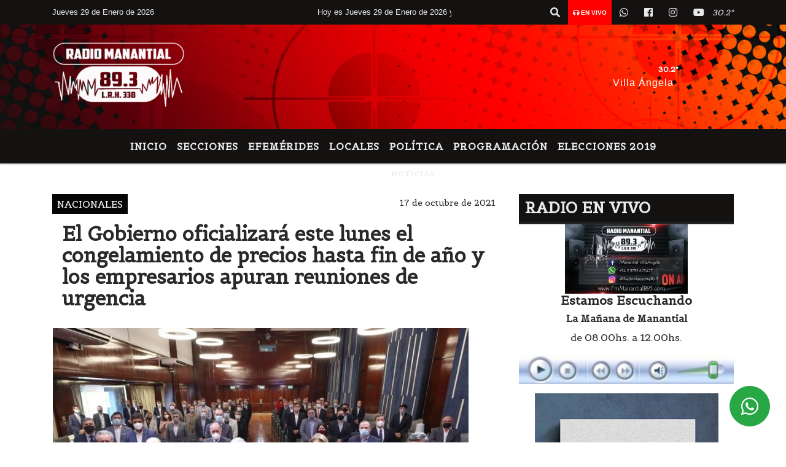

--- FILE ---
content_type: text/html; charset=UTF-8
request_url: https://fmmanantial893.com/nota/11294/el-gobierno-oficializara-este-lunes-el-congelamiento-de-precios-hasta-fin-de-ano-y-los-empresarios-apuran-reuniones-de-urgencia
body_size: 18813
content:
<!DOCTYPE html>

<html lang="es">

<head>
    <meta charset="utf-8">


<meta http-equiv="X-UA-Compatible" content="IE=edge">
<meta name="viewport" content="width=device-width, initial-scale=1, user-scalable=no">

      <link href='https://fonts.googleapis.com/css?family=Belgrano' 

rel='stylesheet' type='text/css'>            <link 

href='https://fonts.googleapis.com/css?family=Montserrat' rel='stylesheet' type='text/css'>
<title>El Gobierno oficializará este lunes el congelamiento de precios hasta fin de año y los empresarios apuran reuniones de urgencia</title>
<meta name="description" content="Empresarios y Gobierno mantienen la tensión hasta el filo de la negociación por el congelamiento de precios -voluntario o impuesto- que anunció la Secretaría de Comercio Interior la semana pasada." />
<meta name="keywords" content=", , , NOTICIAS, ">
<meta name="language" content="es" />
<!--
<link rel="canonical" href="https://fmmanantial893.com/nota/11294/el-gobierno-oficializara-este-lunes-el-congelamiento-de-precios-hasta-fin-de-ano-y-los-empresarios-apuran-reuniones-de-urgencia" />
<link rel="amphtml" href="https://fmmanantial893.com/nota-amp/11294/el-gobierno-oficializara-este-lunes-el-congelamiento-de-precios-hasta-fin-de-ano-y-los-empresarios-apuran-reuniones-de-urgencia"/>
-->
<meta property="og:type" content="article" />
<meta property="og:title" content='El Gobierno oficializará este lunes el congelamiento de precios hasta fin de año y los empresarios apuran reuniones de urgencia' />
<meta property="og:description" content="Empresarios y Gobierno mantienen la tensión hasta el filo de la negociación por el congelamiento de precios -voluntario o impuesto- que anunció la Secretaría de Comercio Interior la semana pasada." />
<meta property="og:url" content="https://fmmanantial893.com/nota/11294/el-gobierno-oficializara-este-lunes-el-congelamiento-de-precios-hasta-fin-de-ano-y-los-empresarios-apuran-reuniones-de-urgencia" />
<meta property="og:image" content="https://fmmanantial893.com/10-2021/resize_1634508803.jpg" /> 
<meta name="date" content="2021-10-17" scheme="YYYY-MM-DD">





<link rel="shortcut icon" href="https://fmmanantial893.com/icono.ico" type="image/x-icon" />
<!-- Bootstrap CSS -->
    <link rel="stylesheet" href="https://stackpath.bootstrapcdn.com/bootstrap/4.3.1/css/bootstrap.min.css"
        integrity="sha384-ggOyR0iXCbMQv3Xipma34MD+dH/1fQ784/j6cY/iJTQUOhcWr7x9JvoRxT2MZw1T" crossorigin="anonymous">
<link href="https://recursos.x7.com.ar/css/delalora72new.css" rel="stylesheet">
<link rel="stylesheet" href="https://unpkg.com/flickity@2/dist/flickity.min.css"/>
<link href="https://use.fontawesome.com/releases/v5.0.6/css/all.css" rel="stylesheet">
<link rel="stylesheet" href="https://recursos.x7.com.ar/css/css/lightbox.min.css">



    <script src="https://code.jquery.com/jquery-3.4.1.min.js"
        integrity="sha256-CSXorXvZcTkaix6Yvo6HppcZGetbYMGWSFlBw8HfCJo=" crossorigin="anonymous"></script>
		<!-- HTML5 Shim and Respond.js IE8 support of HTML5 elements and media queries -->
		<!-- WARNING: Respond.js doesn t work if you view the page via file:// -->
		<!--[if lt IE 9]>
			<script src="https://oss.maxcdn.com/libs/html5shiv/3.7.0/html5shiv.js"></script>
			<script src="https://oss.maxcdn.com/libs/respond.js/1.4.2/respond.min.js"></script>
		<![endif]-->
<script>
                                                        (function(d, s, id) {
                                                        var js, fjs = d.getElementsByTagName(s)[0];
                                                        if (d.getElementById(id)) return;
                                                        js = d.createElement(s); js.id = id;
                                                        js.src = "//connect.facebook.net/es_LA/all.js#xfbml=1&appId=427523193949843";
                                                        fjs.parentNode.insertBefore(js, fjs);
                                                        }(document, 'script', 'facebook-jssdk'));
                                                    </script>


        <style>
        body {
                                background-color:#FFFFFF;
                    
                overflow-x: hidden;
                margin: 0 auto;

        }


        h1,
        h2,
        h3,
        h4,
        h5,
        h6 {
            margin-bottom: 10px;
            line-height: 1.1em;
            font-weight: 600;
            margin-top: 0;
            color: #292929;
            font-family: 'Belgrano';
        }

        p {
            font-family: ;
        }

        .h3,
        h3 {
            font-size: 1rem;
        }

        h1 a,
        h2 a,
        h3 a,
        h4 a,
        h5 a,
        h6 a {
            display: block;
            color: #E9E9E9;
        }

        a:hover {

            color: #FF0000;

        }



        p > a {
            display: initial;
            color: #111;
            text-decoration: underline !important;
        }



        .navbar-nav .dropdown-menu {
            position: absolute;
            background-color: #141111;
        }


        .dropdown:hover>ul {

            display: block !important;

        }

        .dropdown ul li a {

            color: #E9E9E9;

        }


        .navbar-light .navbar-nav .nav-link:focus,
        .navbar-light .navbar-nav {
            color: #E9E9E9;

        }

        .nav-link:hover {
            color: #FF0000;

        }

        #logo {
            max-width: 3.2rem;
        }

        #logo:hover path {
            fill: #E9E9E9;

        }

        #logo:hover {

            color: #FF0000;

        }

        #logo2 {
            fill: #FFFFFF;
            max-width: 48px;
        }


        #logo3 {
            fill: #FFFFFF;
            max-width: 18px;
        }

        .color {
            color: #E9E9E9;
        }

        .btn-outline-primary.active,
        .btn-outline-primary:active,
        .show>.btn-outline-primary.dropdown-toggle {
            color: #141111;
            background-color: #E9E9E9;
            border: 3px solid #141111;
        }

        .btn-outline-primary:hover {
            color: #141111;
            background-color: #E9E9E9;
            border: 3px solid #141111;

        }

        .btn-outline-primary {
            color: #E9E9E9;
            background-color: #141111;
            border: 3px solid #E9E9E9;
        }

        footer p {
            margin-bottom: .25rem;
            color: #E9E9E9;
            font-weight: 300;
        }

        .facebook {
            display: block;
            float: right;
            background: #E9E9E9;
            margin-right: 37px !important;
        }

        .twitter {
            display: block;
            float: right;
            background: #E9E9E9;
        }

        .flickity-page-dots .dot {
            background: #E9E9E9;

        }

        .sidebar {
            will-change: min-height;
        }

        .sidebar__inner {
            transform: translate(0, 0);
            /* For browsers don't support translate3d. */
            transform: translate3d(0, 0, 0);
            will-change: position, transform;
        }

        .sidebar .widget .widget-title {
            font-size: 20px;
        }

        .widget-head {
            background-color: #141111 !important;
        }

        .widget-title {
            font-size: 25px;
            font-weight: 900;
            line-height: 1;
            text-transform: uppercase;
            margin-bottom: 0;
            color: #E9E9E9;
            font-family: 'Belgrano';
        }

        /* ---- grid ---- */



        .topbar {

            border-bottom: 0;

            background-color: #141111;
            color: #E9E9E9;
        }


        .header {

                min-height: 130px;
            display: flex;
            align-items: center;


            background-position: center center;
                background-size: cover;
                background-repeat: no-repeat;
                background-image: url(https://recursos.x7.com.ar/recursos.radiosnethosting.com/texturas/29.png);
                -moz-background-size: cover;
                -webkit-background-size: cover;

                clear: both;


        }


        .header-right {
            float: right;
        }

        .logo {
            max-width: 80%;

        }

        .bg-light {

            background-color: #fff !important;
        }

        article {
            background: transparent;
            /*border-radius: 3px;
                                        border: 1px solid #e4e4e4;*/
        }

        .colorTitulo {
            color: #292929;
            font-weight: 800;
            letter-spacing: 1px;

        }



        .facebook {

            display: block;
            float: right;
            background-color:  !important;
            margin-right: 37px !important;
        }

        .twitter {

            display: block;
            float: right;
            background-color:  !important;
        }

        p.displaytitulo {
            height: 0;
            margin: 0;
            font-family: 'Montserrat', sans-serif !important;
            letter-spacing: 1px;
        }




        .carousel-caption {

            z-index: 10;
            padding: 4px 20px;
            /* padding-bottom: 20px;
                                position: absolute;
                            right: 0;
                            bottom: 0px;
                            left: 0;
                             */

            background-color: #14111199;

        }

        .carousel-caption h2 {
            color: #E9E9E9 !important;
            font-weight: 700;
            margin: 0;

            font-size: 2.5vw;
        }



        .localidad {
            font-family: 'Belgrano';
            color: #FFFFFF;
            line-height: 1;

        }





        /* destacadas slider */

        .titulo {
            display: none;
            position: absolute;
            bottom: 0;
            height: 100%;
            width: 100%;
            padding: 20px 15px;
            background-color: #141111;
            opacity: 0.7;
        }


        .cub3r-caption {
            /*display:none;*/
            position: absolute;
            bottom: 0;
            left: 0;
            background-color: #14111199;
            width: 100%;
            padding: 0.5rem 0.75rem;
        }

        .cub3r-caption-text {
            color: #E9E9E9 !important;
        }

        .html-marquee {
            font-weight: 200;
            height: 40px !important;
            width: 100%;
            background-color: transparent !important;
            font-family: 'Montserrat', sans-serif !important;
            font-size: inherit !important;
            color: #E9E9E9 !important;
            letter-spacing: 0.5px;
        }

        marquee p {
            color: #E9E9E9 !important;
        }

        .texto-fecha {

            color: #E9E9E9;
        }

        .navbar-toggler-icon {
            color: #E9E9E9;
        }
    </style>
	</head>


<body>


<!-- ESTO ES LA CABECERA EL HEAD -->


<!-- climainfo   1769695502 514 -->
    <style>
/* boton de whats app */
    .botonWasap {
        position: fixed;
        bottom: 26px;
        right: 26px;
        z-index: 1000;
        border-radius: 50% !important;
    }

    .botonWasap > i {
        font-size: 2rem;
        padding: 10px 6px;
    }


        .navbar{
            /* padding: 0px 0px 0px 15px!important;
            box-shadow: 2px 2px 3px #ccc;
            margin-bottom: 15px!important;*/
            background-color: #141111;
        }
        .nav-link {

            color: #E9E9E9;
            font-family: 'Belgrano';
            font-weight: 700;
        }

        .caret{
        color: #141111;

        }

        .dropdown-menu {

            padding: 0;
        }

        .dropdown-menu li a{

            padding: .5rem;
            font-size: 1rem;

        }

            .dropdown-menu .nav-item .nav-link:hover{

            background-color: #141111;
            color: #FF0000;

        }


        .nav-item .dropdown:hover ul{
            display: block;

        }
        .topbar{
            /*border-bottom: 1px solid #e4e4e4;
            height: 42px!important;
            line-height: 38px;*/
        }
        .menuBusqueda{
            border: 0px none;
            width: 100%;
            position: absolute;
            will-change: transform;
            top: 0px;
            left: 0px;
            transform: translate3d(0px, 0px, 0px)!important;
            -webkit-transition: all 1s ease-in;
            -moz-transition: all 1s ease-in;
            -o-transition: all 1s ease-in;
            transition: all 1s ease-in;
        }

        .menuBusqueda2{
            border: 0px none;
            position: absolute;
            will-change: transform;
            top: 0px;
            left: 0px;
            transform: translate3d(0px, 0px, 0px)!important;
            -webkit-transition: all 1s ease-in;
            -moz-transition: all 1s ease-in;
            -o-transition: all 1s ease-in;
            transition: all 1s ease-in;

        }

        .menuBusqueda2 > form > input {
            min-height: 56px;
        }

        .submenu{
            font-size: 12px;
            font-weight: 200;
        }
        #logo4{
            fill: #E9E9E9;
            max-width: 18px;
        }
    </style>

    <div id="header-wrapper" class="">
            <div class="topbar">
                <div class="container">
                    <div class="row">

                        <div class="d-none d-sm-block col-sm-5 col-md-3 col-lg-4 pr-0" style="max-height: 40px;overflow: hidden;">
                                                                <p class="mb-0 texto-fecha" id="text-fecha">
                                                                                                                                                                                                                                                Jueves                                                                                                                                                                29 de Enero de 2026                                </p>
                        </div>
                        <div class="d-none d-md-block col-md-4 col-lg-3 p-0">



                            
      <div class="marquee">
          <marquee scrollAmount="3">
                <p class="m-0">

                


                Hoy es                                                                                                           Jueves                   29 de Enero de 2026   y son las 11:05

                -


                                

                Cnel. Du Graty: RECUPERARON UN TELEVISOR SMART TV SUSTRAÍDO Y DETUVIERON AL PRESUNTO AUTOR /

                  

                CNEL. DU GRATY YA TIENE HOSPITAL A NUEVO: ZDERO LO INAUGURÓ /

                  

                EL INTENDENTE PAPP EXPRESA SU PROFUNDA PREOCUPACIÓN POR EL CIERRE DE LA PLANTA DE EMILIO ALAL S.A.C.I.F.I. /

                  

                VILLA BERTHET: GRAN SECUESTRO DE  13 PLANTAS DE MARIHUANA /

                  

                EL INTENDENTE PAPP EXPRESA SU PROFUNDA PREOCUPACIÓN POR EL CIERRE DE LA PLANTA DE EMILIO ALAL S.A.C.I.F.I /

                  

                LA CLOTILDE: SECUESTRARON VARIAS PLANTAS DE MARIHUANA CERCA DE UNA CASA /

                  

                GREMIALISTAS DOCENTES DEL CHACO CONVOCAN A MARCHA POR LA RESTITUCIÓN DE LA CLÁUSULA GATILLO /

                  

                ESCLARECEN ROBO Y APREHENDEN A UN HOMBRE EN CORONEL DU GRATY /

                  

                EL GOBIERNO PROVINCIAL ANUNCIÓ EL CRONOGRAMA DE PAGOS DE SUELDOS DE ENERO /

                  

                Esta decisión se toma con gran pesar": Una empresa textil surgida en 1914 anunció el cierre de sus dos plantas en Goya y Villa Ángela y el despido de 250 trabajadores /

                  

                Cnel. Du Graty: DAN CON UN HOMBRE CON DOS PEDIDOS DE RESTICCIÓN VIGENTES /

                  

                CON FONDOS PROVINCIALES, AVANZAN LAS OBRAS EN EL HOSPITAL DE VILLA ÁNGELA /

                  

                SANTA SYLVINA: SIN PERDER EL TIEMPO ESCLARECIERON EL ROBO A LA CASA DE UN HOMBRE MAYOR: HAY DOS DETENIDOS /

                  

                VILLA ÁNGELA:ESCLARECEN HURTO DE MOTOCICLETA Y RECUPERAN EL RODADO EN UNA ZONA BOSCOSA /

                  

                VILLA ÁNGELA: ESCLARECEN UN HURTO EN CALLE SARMIENTO Y RECUPERAN ELEMENTO SUSTRAÍDO /

                  

                IMPULSAR CHACO BRINDA RECOMENDACIONES PARA ARMAR Y REGISTRAR TU CV /

                  

                SAMEEP Y EL MUNICIPIO RESTABLECIERON DOS PLANTAS CLAVES DE AGUA EN SANTA SYLVINA /

                  

                Milei volverá a Estados Unidos para encabezar la Argentina Week en Nueva York /

                  

                Resistencia: Un joven de 21 años fue apuñalado por la expareja de su novia /

                  

                Resistencia: Atraparon a dos delincuentes desvalijando una casa /

                  
                </p>
          </marquee>
      </div>






                        </div>
                        <div class="col-12 col-sm-7 col-md-5 col-lg-5 p-0 text-right">
                            <ul class="mb-0 px-3 d-flex justify-content-end">

                                        <li class="">

                                                <a href="#" role="button" id="dropdownMenuLink" data-toggle="dropdown" aria-haspopup="true" aria-expanded="false" class="btn">
                                                    <i class="fas fa-search" style="color: #E9E9E9;"></i>
                                                </a>
                                                <div class="dropdown-menu menuBusqueda" style="border:0;width:100%;" aria-labelledby="dropdownMenuLink">
                                                    <form id="form1" name="form1" method="GET" action="https://fmmanantial893.com/buscar.php">
                                                        <input name="busqueda" type="text" class="form-control" size="30" value="" id="inputString" onkeyup="lookup(this.value);" onblur="fill();" />
                                                        <input name="Submit" type="submit" class="btn btn-outline-primary my-2 my-sm-0" value="Buscar" />
                                                    </form>

                                                </div>

                                        </li>

                                        
                                            <li class="" style="background: red">

                                                <a class="px-2" target="_blank" href="https://fmmanantial893.com/envivo"><small style="color: white;"><i class="fa fa-headphones"></i> <b>EN VIVO</b></small></a>

                                            </li>

                                        
                                        
                                            <li class="">

                                                <a class="btn" target="_blank" href="https://api.whatsapp.com/send?phone=+543735527193"><i class="fab fa-whatsapp" aria-hidden="true"  style=" color: #E9E9E9;"></i></a>

                                            </li>

                                        
                                                                                    <li class=""  >
                                                <a class="btn" target="_blank" href="https://www.facebook.com/manantial.villaangela"><i class="fab fa-facebook" aria-hidden="true" style=" color: #E9E9E9;"></i></a>
                                            </li>
                                        


                                                                                    <li class=""  >
                                                <a class="btn" target="_blank" href="https://instagram.com/radiomanantial89.3"><i class="fab fa-instagram" aria-hidden="true" style=" color: #E9E9E9;"></i></a>
                                            </li>
                                        
                                        
                                        
                                        
                                        
                                        
                                        
                                        
                                                                                <li class=" "  >
                                            <a  class="btn" target="_blank" href="https://www.youtube.com/channel/UCxRDsj9Kdxc1anlXAhzuRaA"><i class="fab fa-youtube" style=" color: #E9E9E9;"></i></a>
                                        </li>
                                        
                                      

                  <li class="d-flex align-items-center">
                    <i class="pr-0 color" style="font-family:'Belgrano';color:#E9E9E9;">30.2&ordm;</i>
                  </li>

                  <li class="d-none">
                    <!--  <img alt="" title="" style="max-width:20px;" id="logo4" class="svg d-none"  src="https://radioshosting.com/iconos_clima/svg/1769694988.svg" />  -->
                  </li>


                            </ul>

                        </div>
                    </div>
                </div>
            </div>

            <header class="container-fluid header">


                    <div class="container">


                        <div class="row">




                            <div class="d-none d-block  d-lg-block col-6 col-md-6">


                            
                                    <a href="https://fmmanantial893.com/principal.php">
                                    <img src="https://fmmanantial893.com/04-2021/6d630762983e5ef4bdcb962bf57666c3.jpg"
                                        class="img-fluid"
                                        style="padding-top:20px; padding-bottom: 20px;max-height: 170px;"
                                        alt="FM MANANTIAL 89.3 - L.R.H 338" title="FM MANANTIAL 89.3 - L.R.H 338"></a>
                                
                            </div>


                            
                                <div  class="col-6 col-md-6 d-flex justify-content-center align-items-center">

                                      <style>
      .localidad {
        line-height: 1!important;
        text-align: right;
        font-size: 12px;
        text-transform: uppercase;
        margin: 0;
      }

    </style>
    <div class="container-fluid">

        <div class="row">



            <div class="col-lg-10 col-8 px-0 text-right" style="align-items: end; text-align:center;">
                <h3 class="localidad tarso">30.2°</h3>
                <p class=" text-right tarso2" style="letter-spacing: 1px;margin: 0;color: #FFFFFF;line-height: 1; padding-right: 8px;
padding-top: 8px;">Villa Ángela<br></p>
            </div>

            <div class="col-lg-2 col-4 px-0 text-right" style="display: none;align-items: end;">


                  <!--  <img alt="" title="" id="logo2" class="svg logo" src="https://radioshosting.com/iconos_clima/svg/1769694988.svg" /> -->

            </div>

    </div>



</div>



                                </div>

                            
                        </div>
                    </div>
            </header>

    </div>

    <script>
            $(function(){

                jQuery('img.svg').each(function(){
                   var $img = jQuery(this);
                   var imgID = $img.attr('id');
                   var imgClass = $img.attr('class');
                   var imgURL = $img.attr('src');
                   //console.log('lalasl', imgURL);
                   jQuery.get(imgURL, function(data) {

                       // Get the SVG tag, ignore the rest
                       var $svg = jQuery(data).find('svg');

                       // Add replaced image's ID to the new SVG
                       if(typeof imgID !== 'undefined') {
                           $svg = $svg.attr('id', imgID);
                       }
                       // Add replaced image's classes to the new SVG
                       if(typeof imgClass !== 'undefined') {
                           $svg = $svg.attr('class', imgClass+' replaced-svg');
                       }

                       // Remove any invalid XML tags as per http://validator.w3.org
                       $svg = $svg.removeAttr('xmlns:a');

                       // Check if the viewport is set, else we gonna set it if we can.
                       /*if(!$svg.attr('viewBox') && $svg.attr('height') && $svg.attr('width')) {
                           $svg.attr('viewBox', '0 0 ' + $svg.attr('height') + ' ' + $svg.attr('width'))
                       }*/

                       // Replace image with new SVG
                       $img.replaceWith($svg);

                   }, 'xml');

                });
                });
        </script>

    <nav id="navigato" class="navbar navbar-default navbar-expand-lg">

        <button class="navbar-toggler" type="button" data-toggle="collapse" data-target="#myNavbar">

            <i class="fas fa-bars" style="color: #E9E9E9;"></i>

        </button>

        <!--a rel="home" href="https://fmmanantial893.com/principal.php" class="navbar-brand d-lg-none " style="margin:0 auto;">
            <img class="img-fluid" style="max-height:35px;" src="//fmmanantial893.com/04-2021/6d630762983e5ef4bdcb962bf57666c3.jpg">
        </a-->

        <div class="collapse navbar-collapse justify-content-center" id="myNavbar" style="">

                        <ul class="navbar-nav " >


                                                            <li   class="nav-item" >

                                    <a class="nav-link"  href="https://fmmanantial893.com/principal.php"

                                    >

                                     Inicio</a>

                                                                    </li>
                                                            <li  class="nav-item dropdown" >

                                    <a class="nav-link"  class="dropdown-toggle" data-toggle="dropdown"  href=""

                                    >

                                    Secciones </a>

                                    
                                        <ul class="dropdown-menu">
                                            
                                            <li class="nav-item">
                                                <a href="https://fmmanantial893.com/noticias/5000060/nacionales"
                                                     class="nav-link" >Nacionales                                                </a>
                                            </li>
                                            
                                            <li class="nav-item">
                                                <a href="https://fmmanantial893.com/noticias/5000058/economia"
                                                     class="nav-link" >Economía                                                </a>
                                            </li>
                                            
                                            <li class="nav-item">
                                                <a href="https://fmmanantial893.com/noticias/5000071/salud"
                                                     class="nav-link" >Salud                                                </a>
                                            </li>
                                            
                                            <li class="nav-item">
                                                <a href="https://fmmanantial893.com/noticias/5000038/locales"
                                                     class="nav-link" >Locales                                                </a>
                                            </li>
                                            
                                            <li class="nav-item">
                                                <a href="https://fmmanantial893.com/noticias/5000037/deportes"
                                                     class="nav-link" >Deportes                                                </a>
                                            </li>
                                            
                                            <li class="nav-item">
                                                <a href="https://fmmanantial893.com/noticias/5000041/policiales"
                                                     class="nav-link" >Policiales                                                </a>
                                            </li>
                                            
                                            <li class="nav-item">
                                                <a href="https://fmmanantial893.com/noticias/5000039/politica-"
                                                     class="nav-link" >Política                                                </a>
                                            </li>
                                            
                                            <li class="nav-item">
                                                <a href="https://fmmanantial893.com/noticias/5000040/internacionales"
                                                     class="nav-link" >Internacionales                                                </a>
                                            </li>
                                            
                                            <li class="nav-item">
                                                <a href="https://fmmanantial893.com/noticias/5000069/curiosidades"
                                                     class="nav-link" >Curiosidades                                                </a>
                                            </li>
                                            
                                            <li class="nav-item">
                                                <a href="https://fmmanantial893.com/noticias/5000072/cultura-y-espectaculos"
                                                     class="nav-link" >Cultura y Espectáculos                                                </a>
                                            </li>
                                            
                                            <li class="nav-item">
                                                <a href="https://fmmanantial893.com/noticias/5000099/elecciones-2019"
                                                     class="nav-link" >ELECCIONES 2019                                                </a>
                                            </li>
                                                                                    </ul>
                                                                    </li>
                                                            <li   class="nav-item" >

                                    <a class="nav-link"  href="https://fmmanantial893.com/noticias/5000094/efemerides"

                                    >

                                     Efemérides</a>

                                                                    </li>
                                                            <li   class="nav-item" >

                                    <a class="nav-link"  href=""

                                    >

                                     LOCALES</a>

                                                                    </li>
                                                            <li   class="nav-item" >

                                    <a class="nav-link"  href="https://fmmanantial893.com/noticias/5000039/politica-"

                                    >

                                     POLÍTICA</a>

                                                                    </li>
                                                            <li   class="nav-item" >

                                    <a class="nav-link"  href="https://fmmanantial893.com/programacion.php"

                                    >

                                     Programación</a>

                                                                    </li>
                                                            <li   class="nav-item" >

                                    <a class="nav-link"  href="https://fmmanantial893.com/noticias/5000099/elecciones-2019"

                                    >

                                     ELECCIONES 2019</a>

                                                                    </li>
                            
                        </ul>

        </div>


    </nav>

            <div class="container bg-light">
            <div class="row">
                <div class="col-12 d-flex justify-content-center">
                    <ul class="nav">
                        <li class="nav-item">
                            <a class="nav-link submenu" href="https://fmmanantial893.com/buscar.php?busqueda=&Submit=Buscar"></a>
                        </li>
                        <li class="nav-item">
                            <a class="nav-link submenu" href="https://fmmanantial893.com/buscar.php?busqueda=&Submit=Buscar"></a>
                        </li>
                        <li class="nav-item">
                            <a class="nav-link submenu" href="https://fmmanantial893.com/buscar.php?busqueda=&Submit=Buscar"></a>
                        </li>
                        <li class="nav-item">
                            <a class="nav-link submenu" href="https://fmmanantial893.com/buscar.php?busqueda=NOTICIAS&Submit=Buscar">NOTICIAS</a>
                        </li>
                        <li class="nav-item">
                            <a class="nav-link submenu" href="https://fmmanantial893.com/buscar.php?busqueda=&Submit=Buscar"></a>
                        </li>
                    </ul>
                </div>
            </div>
        </div>
    
    <nav id="navigato2" data-hidden="true" class="navbar navbar-default navbar-expand-lg show2">

        <button class="navbar-toggler" type="button" data-toggle="collapse" data-target="#myNavbar2">

            <i class="fas fa-bars" style="color: #E9E9E9;"></i>

        </button>

        <a id="fa" rel="home" href="https://fmmanantial893.com/principal.php" class="navbar-brand d-lg-none yiyin text-center" style="margin:0 auto;">
            <img class="img-fluid" style="max-height:35px;" src="//fmmanantial893.com/04-2021/6d630762983e5ef4bdcb962bf57666c3.jpg">
        </a>

                    <div class="collapse navbar-collapse" id="myNavbar2" style="max-width:1140px;">

                        <ul class="navbar-nav mr-auto" >


                                                            <li   class="nav-item" >

                                    <a class="nav-link"  href="https://fmmanantial893.com/principal.php"

                                    >

                                     Inicio</a>

                                                                    </li>
                                                            <li  class="nav-item dropdown" >

                                    <a class="nav-link"  class="dropdown-toggle" data-toggle="dropdown"  href=""

                                    >

                                    Secciones </a>

                                    
                                        <ul class="dropdown-menu">
                                            
                                            <li class="nav-item">
                                                <a href="https://fmmanantial893.com/noticias/5000060/nacionales"
                                                     class="nav-link" >Nacionales                                                </a>
                                            </li>
                                            
                                            <li class="nav-item">
                                                <a href="https://fmmanantial893.com/noticias/5000058/economia"
                                                     class="nav-link" >Economía                                                </a>
                                            </li>
                                            
                                            <li class="nav-item">
                                                <a href="https://fmmanantial893.com/noticias/5000071/salud"
                                                     class="nav-link" >Salud                                                </a>
                                            </li>
                                            
                                            <li class="nav-item">
                                                <a href="https://fmmanantial893.com/noticias/5000038/locales"
                                                     class="nav-link" >Locales                                                </a>
                                            </li>
                                            
                                            <li class="nav-item">
                                                <a href="https://fmmanantial893.com/noticias/5000037/deportes"
                                                     class="nav-link" >Deportes                                                </a>
                                            </li>
                                            
                                            <li class="nav-item">
                                                <a href="https://fmmanantial893.com/noticias/5000041/policiales"
                                                     class="nav-link" >Policiales                                                </a>
                                            </li>
                                            
                                            <li class="nav-item">
                                                <a href="https://fmmanantial893.com/noticias/5000039/politica-"
                                                     class="nav-link" >Política                                                </a>
                                            </li>
                                            
                                            <li class="nav-item">
                                                <a href="https://fmmanantial893.com/noticias/5000040/internacionales"
                                                     class="nav-link" >Internacionales                                                </a>
                                            </li>
                                            
                                            <li class="nav-item">
                                                <a href="https://fmmanantial893.com/noticias/5000069/curiosidades"
                                                     class="nav-link" >Curiosidades                                                </a>
                                            </li>
                                            
                                            <li class="nav-item">
                                                <a href="https://fmmanantial893.com/noticias/5000072/cultura-y-espectaculos"
                                                     class="nav-link" >Cultura y Espectáculos                                                </a>
                                            </li>
                                            
                                            <li class="nav-item">
                                                <a href="https://fmmanantial893.com/noticias/5000099/elecciones-2019"
                                                     class="nav-link" >ELECCIONES 2019                                                </a>
                                            </li>
                                                                                    </ul>
                                                                    </li>
                                                            <li   class="nav-item" >

                                    <a class="nav-link"  href="https://fmmanantial893.com/noticias/5000094/efemerides"

                                    >

                                     Efemérides</a>

                                                                    </li>
                                                            <li   class="nav-item" >

                                    <a class="nav-link"  href=""

                                    >

                                     LOCALES</a>

                                                                    </li>
                                                            <li   class="nav-item" >

                                    <a class="nav-link"  href="https://fmmanantial893.com/noticias/5000039/politica-"

                                    >

                                     POLÍTICA</a>

                                                                    </li>
                                                            <li   class="nav-item" >

                                    <a class="nav-link"  href="https://fmmanantial893.com/programacion.php"

                                    >

                                     Programación</a>

                                                                    </li>
                                                            <li   class="nav-item" >

                                    <a class="nav-link"  href="https://fmmanantial893.com/noticias/5000099/elecciones-2019"

                                    >

                                     ELECCIONES 2019</a>

                                                                    </li>
                            

                        </ul>

                        <ul class="d-flex justify-content-end" style="list-style: none;padding:0;margin:0;">
                            <li class=""  >
                                <a href="#" role="button" id="dropdownMenuLink2" data-toggle="dropdown" aria-haspopup="true" aria-expanded="false" class="btn">
                                    <i class="fas fa-search" style="color: #E9E9E9;"></i>
                                </a>

                                <div class="dropdown-menu menuBusqueda2" style="border:0;width:100%;" aria-labelledby="dropdownMenuLink2">
                                    <form id="form1" name="form1" method="GET" action="https://fmmanantial893.com/buscar.php">
                                        <input name="busqueda" type="text" class="form-control" size="30" value="" id="inputString" onkeyup="lookup(this.value);" onblur="fill();" />
                                        <input name="Submit" type="submit" class="btn btn-outline-primary my-2 my-sm-0" value="Buscar" />
                                    </form>

                                </div>

                            </li>

                              

                  <li class="d-flex align-items-center">
                    <i class="pr-0 color" style="font-family:'Belgrano';color:#E9E9E9;">30.2&ordm;</i>
                  </li>

                  <li class="d-none">
                    <!--  <img alt="" title="" style="max-width:20px;" id="logo4" class="svg d-none"  src="https://radioshosting.com/iconos_clima/svg/1769694988.svg" />  -->
                  </li>


                        </ul>

                    </div>
      <div id="result"></div>

    </nav>

    <style>
                 .show2{
                    position: fixed;
                    top: -90px;
                    z-index: 999;
                    width: 100%;

                 }
                 .show-top{
                    -webkit-transition: all 0.6s ease-in;
                    -moz-transition: all 0.6s ease-in;
                    -o-transition: all 0.6s ease-in;
                    transition: all 0.6s ease-in;
                    display: block!important;
                    position: fixed;
                    top: 0!important;
                    width: 100%;
                    background-color:#141111;
                 }
                 .yiyin{
                     width: calc(100% - 50px)!important;
                 }

    </style>




<!-- boton de whatsapp -->
            <!-- Button trigger modal -->
          <a rel="nofollow" target="_blank" href="https://web.whatsapp.com/send?phone=+543735527193&text=Hola">  <button type="button" class="btn btn-success botonWasap" >
          <i class="fab fa-whatsapp"></i>
          </button></a>
    

        <!-- ESTO ES EL CUERPO DE LA PAGINA, PEUDE ESTAR CONTENIDO O NO -->


            <div class="bg-light container pt-3">

                <div id="main-content" class="row main">

                            <div id="content" class="content col-12 col-sm-8 p-0 col-md-8 col-lg-8 " >

                                <!-- ACA empieza -->



                                    <div class="col-lg-12 col-12 base-box2" style="display: flex; justify-content: space-between;">
                                        
                                        
                                                                                    <div style="background-color: #060404">
                                                <p class="m-0 py-1 px-2" style="font-family:'Belgrano';color:#FFFFFF;">
                                                NACIONALES                                                </p>
                                            </div>
                                        


                                        
                                                                                <div>
                                            <p class="m-0 py-1 px-2" style=";font-family:'Belgrano';font-size:14px;color:#292929;">
                                                17 de octubre de 2021                                            </p>

                                        </div>
  
                                    </div>

                                    <div class="col-lg-12 col-12 base-box2 p-0 px-md-3">

                                        <div class="mb-3">

                                            <h2 style="padding: 15px;font-family:'Belgrano';color:#292929;">El Gobierno oficializará este lunes el congelamiento de precios hasta fin de año y los empresarios apuran reuniones de urgencia</h2>

                                        </div>

                                            
                                                <div class="col-lg-12 col-12 p-0">

                                                    
                                                                <div align="left"><img class="img-fluid"   src="
                                                                  https://fmmanantial893.com/10-2021/resize_1634508803.jpg"  /></div>
                                                    
                                                    
                                                </div>

                                            
                                            


                                        <div class="grid mt-3 fg">

                                                
                                            
                                        </div>


                                        <div class="col-lg-12 col-12 mb-3">

                                            <p style="font-family:;">Empresarios y Gobierno mantienen la tensión hasta el filo de la negociación por el congelamiento de precios -voluntario o impuesto- que anunció la Secretaría de Comercio Interior la semana pasada.</p>

                                        </div>





                                                                                    
                                            

                                            <div class="col-lg-12 col-12 mb-3">

                                                <!-- -->

                                                <div id="fb-root"></div>



                                                <!-- Rotativas -->

                                                <div class="col-lg-12 col-12 p-0 mb-3 d-flex justify-content-center py-3">

                                                    
                                                </div>

                                                <!-- Rotativas -->

                                                <div class="col-lg-12 col-12 p-0">

                                                        
                                                                                                                
                                                                                                                

                                                                                                                



                                                        <script async src="https://pagead2.googlesyndication.com/pagead/js/adsbygoogle.js?client=ca-pub-3620249123931319"
     crossorigin="anonymous"></script>                                                        <!-- comienza el texto --><span style="color: rgb(82, 82, 97); font-family: Arimo; font-size: inherit; line-height: inherit; text-align: justify;"><span style="font-size:16px">El Poder Ejecutivo esperar&aacute; hasta la tarde de este lunes que los empresarios presenten, si la alcanzaran, una postura com&uacute;n sobre c&oacute;mo implementar la medida, aunque las compa&ntilde;&iacute;as del sector esperan alguna precisi&oacute;n m&aacute;s,&nbsp;<strong>principalmente si habr&aacute; una normativa que determine ese congelamiento o solo ser&aacute; &ldquo;de palabra&rdquo;</strong>.</span></span>

<span style="color: rgb(82, 82, 97); font-family: Arimo; font-size: inherit; line-height: inherit; text-align: justify;">&nbsp;</span>

<span style="color: rgb(82, 82, 97); font-family: Arimo; font-size: inherit; line-height: inherit; text-align: justify;"><span style="font-size:16px">La recepci&oacute;n del anuncio que hizo el flamante secretario de Comercio Interior,<strong>&nbsp;Roberto Feletti</strong>, a quien secunda la exministra de Producci&oacute;n,&nbsp;<strong>D&eacute;bora Giorgi</strong>&nbsp;(ambos fueron funcionarios en la segunda presidencia de Cristina Kirchner y entre 2015 y 2019 tuvieron un paso com&uacute;n por el municipio de La Matanza), fue dispar en el sector privado.</span></span>

<span style="color: rgb(82, 82, 97); font-family: Arimo; font-size: inherit; line-height: inherit; text-align: justify;">&nbsp;</span>

<span style="color: rgb(82, 82, 97); font-family: Arimo; font-size: inherit; line-height: inherit; text-align: justify;"><span style="font-size:16px">Entre los supermercados<strong>&nbsp;la reacci&oacute;n fue de acompa&ntilde;amiento en general, pero las empresas fabricantes de alimentos pusieron el grito en el cielo</strong>, en p&uacute;blico y en privado, sobre las consecuencias que podr&iacute;a tener para sus l&iacute;neas de producci&oacute;n un nuevo congelamiento, como el que se aplic&oacute; sobre un grupo importante de art&iacute;culos con el programa Precios M&aacute;ximos.</span></span>

<span style="color: rgb(82, 82, 97); font-family: Arimo; font-size: inherit; line-height: inherit; text-align: justify;">&nbsp;</span>

<span style="color: rgb(82, 82, 97); font-family: Arimo; font-size: inherit; line-height: inherit; text-align: justify;"><span style="font-size:16px">Los empresarios de consumo masivo dejaron trascender en las &uacute;ltimas horas que tratar&aacute;n de determinar en qu&eacute; contexto y con qu&eacute; postura afrontar&aacute;n el nuevo anuncio -cuya oficializaci&oacute;n se espera para este lunes. Para unificar posiciones este lunes se reunir&aacute;n los dirigentes de la Coordinadora de industrias de Productos Alimenticios (Copal), la poderosa central empresaria sectorial que encabeza el tambi&eacute;n presidente de la UIA,&nbsp;<strong>Daniel Funes de Rioja.</strong></span></span>

<span style="color: rgb(82, 82, 97); font-family: Arimo; font-size: inherit; line-height: inherit; text-align: justify;">&nbsp;</span>

<span style="color: rgb(82, 82, 97); font-family: Arimo; font-size: inherit; line-height: inherit; text-align: justify;"><span style="font-size:16px"><strong>Los empresarios tendr&aacute;n luego un cara a cara con Feletti en el Ministerio de Desarrollo Productivo, cerca de las 18.30</strong>, seg&uacute;n afirmaron fuentes privadas a Infobae. Este domingo por la tarde, incluso, algunos altos ejecutivos apuraban de urgencia una agenda de reuniones previas entre referentes del sector.</span></span>

<span style="color: rgb(82, 82, 97); font-family: Arimo; font-size: inherit; line-height: inherit; text-align: justify;">&nbsp;</span>

<span style="color: rgb(82, 82, 97); font-family: Arimo; font-size: inherit; line-height: inherit; text-align: justify;"><span style="font-size:16px">A la reuni&oacute;n con Feletti, como al encuentro del mi&eacute;rcoles pasado, asistir&aacute;n directivos de Diarco, Maxiconsumo, Vital, La An&oacute;nima, Coto, D&iacute;a, Changom&aacute;s y Carrefour. Tambi&eacute;n habr&aacute; representantes de la Asociaci&oacute;n de Supermercados Unidos (ASU), de la C&aacute;mara Argentina de Supermercados (CAS), de la Federaci&oacute;n Argentina de Supermercados y Autoservicios (FASA) y de la C&aacute;mara Argentina de Distribuidores y Autoservicios Mayoristas. Adem&aacute;s, estar&aacute; representada la Copal y tambi&eacute;n ser&aacute;n de la partida Swift, Alicorp, Ledesma, Sancor, Prodea, Ilolay, Danone, Cabrales, Coca Cola, Unilever, Fecovita y Saraco.</span></span>

<span style="color: rgb(82, 82, 97); font-family: Arimo; font-size: inherit; line-height: inherit; text-align: justify;">&nbsp;</span>

<span style="color: rgb(82, 82, 97); font-family: Arimo; font-size: inherit; line-height: inherit; text-align: justify;"><span style="font-size:16px"><strong>CABOS SUELTOS</strong></span></span>

<span style="color: rgb(82, 82, 97); font-family: Arimo; font-size: inherit; line-height: inherit; text-align: justify;">&nbsp;</span>

<span style="color: rgb(82, 82, 97); font-family: Arimo; font-size: inherit; line-height: inherit; text-align: justify;"><span style="font-size:16px">El anuncio del mi&eacute;rcoles pasado dej&oacute; cabos sueltos, sobre los que los ejecutivos esperan alg&uacute;n detalle. La cuesti&oacute;n central es qu&eacute; nivel de obligatoriedad tendr&aacute; el congelamiento, considerando que&nbsp;<strong>no es lo mismo uno &ldquo;de palabra&rdquo; que uno en el que medie un decreto, como recuerdan en referencia al programa Precios M&aacute;ximos, que dej&oacute; fijo los valores de miles de productos con una resoluci&oacute;n que se fue extendiendo</strong>&nbsp;y que esgrimi&oacute; como fundamento la crisis sanitaria debido a la pandemia de coronavirus.</span></span>

<span style="color: rgb(82, 82, 97); font-family: Arimo; font-size: inherit; line-height: inherit; text-align: justify;">&nbsp;</span>

<span style="color: rgb(82, 82, 97); font-family: Arimo; font-size: inherit; line-height: inherit; text-align: justify;"><span style="font-size:16px">En todo caso, especulan entre los ejecutivos, este congelamiento hasta fin de a&ntilde;o&nbsp;<strong>se ubicar&iacute;a en un t&eacute;rmino medio entre Precios Cuidados</strong>, un programa voluntario en el que las empresas presentan una lista con precios que se negocia con el Gobierno y Precios M&aacute;ximos, que era de cumplimiento obligatorio y por norma de Comercio Interior.</span></span>

<span style="color: rgb(82, 82, 97); font-family: Arimo; font-size: inherit; line-height: inherit; text-align: justify;">&nbsp;</span>

<span style="color: rgb(82, 82, 97); font-family: Arimo; font-size: inherit; line-height: inherit; text-align: justify;"><span style="font-size:16px">La noticia de un nuevo congelamiento agarr&oacute; desprevenidas a las empresas, que d&iacute;as antes todav&iacute;a manten&iacute;an con&nbsp;<strong>Paula Espa&ntilde;ol&nbsp;</strong>conversaciones para actualizar con un porcentaje menor al 5% los 700 productos del cat&aacute;logo de Precios Cuidados.</span></span>

<span style="color: rgb(82, 82, 97); font-family: Arimo; font-size: inherit; line-height: inherit; text-align: justify;">&nbsp;</span>

<span style="color: rgb(82, 82, 97); font-family: Arimo; font-size: inherit; line-height: inherit; text-align: justify;"><span style="font-size:16px">Para los empresarios de consumo masivo, si Feletti decidiera mantener la lista de 1.250 productos en el marco de un programa voluntario, ser&iacute;a considerado -en el actual contexto- una buena se&ntilde;al, consignaron fuentes del sector privado.</span></span>

<span class="internal_news_ad medio" style="color: rgb(82, 82, 97); font-family: Arimo; font-size: 15px;">
<span class="block block-nodeblock even" id="block-nodeblock-553486" style="text-align: justify;">&nbsp;</span>
</span>

<span style="color: rgb(82, 82, 97); font-family: Arimo; font-size: inherit; line-height: inherit; text-align: justify;"><span style="font-size:16px">Tal como public&oacute; Infobae, el planteo que realizar&aacute;n las empresas adheridas a la Copal y las de limpieza e higiene personal es incluir en la lista de bienes cuyos precios quedar&aacute;n congelados hasta el 7 de enero los &iacute;tems que ya son parte del programa Precios Cuidados y los de S&uacute;per Cerca (654 y 70, respectivamente) y luego negociar individualmente qu&eacute; otros art&iacute;culos sumar a ese compromiso.</span></span>

<span style="color: rgb(82, 82, 97); font-family: Arimo; font-size: inherit; line-height: inherit; text-align: justify;">&nbsp;</span>

<span style="color: rgb(82, 82, 97); font-family: Arimo; font-size: inherit; line-height: inherit; text-align: justify;"><span style="font-size:16px"><strong>LEY DE ABASTECIMIENTO</strong></span></span>

<span style="color: rgb(82, 82, 97); font-family: Arimo; font-size: inherit; line-height: inherit; text-align: justify;">&nbsp;</span>

<span style="color: rgb(82, 82, 97); font-family: Arimo; font-size: inherit; line-height: inherit; text-align: justify;"><span style="font-size:16px">La advertencia de Feletti de que podr&iacute;a aplicar<strong>&nbsp;la Ley de Abastecimiento, preocupa a los ejecutivos del sector desde el mi&eacute;rcoles al mediod&iacute;a cuando salieron de la reuni&oacute;n con el funcionario, anoticiados del nuevo congelamiento.</strong>&nbsp;&ldquo;No descarto que quieran usarla y adem&aacute;s ejemplificar con sanciones por incumplimientos para mostrar autoridad&rdquo;, concedieron desde una alimenticia. Fuentes de la Secretar&iacute;a de Comercio Interior no respondieron consultas de Infobae al respecto.</span></span>

<span style="color: rgb(82, 82, 97); font-family: Arimo; font-size: inherit; line-height: inherit; text-align: justify;">&nbsp;</span>

<span style="color: rgb(82, 82, 97); font-family: Arimo; font-size: inherit; line-height: inherit; text-align: justify;"><span style="font-size:16px">&ldquo;<strong>Evidentemente si no se llega un acuerdo vamos a tener que aplicar las leyes.</strong>&nbsp;Es algo que trato de impedir, porque creo en los acuerdos sociales&rdquo;, hab&iacute;a anticipado Feletti. &ldquo;Me tomo como plazo el lunes para que en una u otra direcci&oacute;n cerrar, pero esto no puede seguir. Se rompe el equilibrio social de la Argentina. La canasta alimentaria se lleva puesto al salario, no aguanta ni la paritaria&rdquo;, subray&oacute;.</span></span>

<span style="color: rgb(82, 82, 97); font-family: Arimo; font-size: inherit; line-height: inherit; text-align: justify;">&nbsp;</span>

<span style="color: rgb(82, 82, 97); font-family: Arimo; font-size: inherit; line-height: inherit; text-align: justify;"><span style="font-size:16px">La medida de congelamiento fue le&iacute;da en despachos oficiales y en el empresariado como una respuesta tard&iacute;a a un dato que se conocer&iacute;a reci&eacute;n al d&iacute;a siguiente: que la inflaci&oacute;n volvi&oacute; a acelerar con fuerza en septiembre, para cerrar en 3,5% (y un acumulado de 52,5% para los &uacute;ltimos 12 meses), no solo quebrando la l&iacute;nea del 3% y revirtiendo la tendencia previa, sino tambi&eacute;n dejando esa referencia para octubre y hasta fin de a&ntilde;o.</span></span>

<span style="color: rgb(82, 82, 97); font-family: Arimo; font-size: inherit; line-height: inherit; text-align: justify;">&nbsp;</span>

<span style="color: rgb(82, 82, 97); font-family: Arimo; font-size: inherit; line-height: inherit; text-align: justify;"><span style="font-size:16px">&ldquo;<strong>Las grandes alimenticias podemos tener espalda para banc&aacute;rnosla, pero a los peque&ntilde;os y medianos los mata</strong>&rdquo;, grafic&oacute; crudamente ante Infobae una fuente del sector que estuvo con Feletti y Giorgi. Seg&uacute;n explicaron, el Gobierno les dijo a los empresarios que decidi&oacute; el congelamiento para evitar un deterioro del salario en lo que resta del a&ntilde;o.</span></span>

<span style="color: rgb(82, 82, 97); font-family: Arimo; font-size: inherit; line-height: inherit; text-align: justify;">&nbsp;</span>

<span style="color: rgb(82, 82, 97); font-family: Arimo; font-size: inherit; line-height: inherit; text-align: justify;"><span style="font-size:16px">&ldquo;Lo que comentaron es que tienen una preocupaci&oacute;n por el aumento del peso de la canasta b&aacute;sica en el salario. La primera etapa de su plan es hasta fin de a&ntilde;o con el pedido a la industria de estabilidad de precios&rdquo;, mencionaron, mientras tanto, desde una empresa grande de consumo masivo.</span></span>

<span style="color: rgb(82, 82, 97); font-family: Arimo; font-size: inherit; line-height: inherit; text-align: justify;">&nbsp;</span>

<span style="color: rgb(82, 82, 97); font-family: Arimo; font-size: inherit; line-height: inherit; text-align: justify;"><span style="font-size:16px"><strong>LA MISMA PIEDRA</strong></span></span>

<span style="color: rgb(82, 82, 97); font-family: Arimo; font-size: inherit; line-height: inherit; text-align: justify;">&nbsp;</span>

<span style="color: rgb(82, 82, 97); font-family: Arimo; font-size: inherit; line-height: inherit; text-align: justify;"><span style="font-size:16px">Funes de Rioja, este s&aacute;bado, dijo que &ldquo;ya tuvimos un congelamiento desde marzo de 2020 y tenemos una inflaci&oacute;n del 50%&rdquo;. Y se&ntilde;al&oacute; adem&aacute;s que &ldquo;los alimentos procesados no tienen las mismas pautas que los alimentos frescos: carnes, verduras, frutas. Los alimentos procesados tuvieron aumentos del 10% y despu&eacute;s poco m&aacute;s del 20 por ciento.&nbsp;<strong>Cuando vino el descongelamiento de Precios M&aacute;ximos hubo un cronograma para ir recuperando el impacto del aumento de los insumos nacionales e importados</strong>, que se agrav&oacute;, porque el post Covid trae novedades en costos de energ&iacute;a y fletes internacionales, que aumentaron hasta el 800 por ciento. Lo hemos dicho una y mil veces: no somos la causa sino la consecuencia de la inflaci&oacute;n&rdquo;.</span></span>

<span style="color: rgb(82, 82, 97); font-family: Arimo; font-size: inherit; line-height: inherit; text-align: justify;">&nbsp;</span>

<span style="color: rgb(82, 82, 97); font-family: Arimo; font-size: inherit; line-height: inherit; text-align: justify;"><span style="font-size:16px">&ldquo;Las pol&iacute;ticas de congelamiento no se justifican en el contexto de multicausalidad de la inflaci&oacute;n. Hay que buscar pol&iacute;ticas de estado que permitan estabilizar a la Argentina. Generar empleo, porque es la posibilidad de acceso a la alimentaci&oacute;n, a la salud. Tenemos toda la voluntad de conseguir soluciones compatibles con todos&rdquo;, concluy&oacute; el pope fabril.-</span></span>

<span style="color: rgb(82, 82, 97); font-family: Arimo; font-size: inherit; line-height: inherit; text-align: justify;">&nbsp;</span>

<span style="color: rgb(82, 82, 97); font-family: Arimo; font-size: inherit; line-height: inherit; text-align: justify;">&nbsp;</span>

<span style="color: rgb(82, 82, 97); font-family: Arimo; font-size: inherit; line-height: inherit; text-align: justify;">&nbsp;</span>

<span style="color: rgb(82, 82, 97); font-family: Arimo; font-size: inherit; line-height: inherit; text-align: justify;">&nbsp;</span>

<span style="color: rgb(82, 82, 97); font-family: Arimo; font-size: inherit; line-height: inherit; text-align: justify;"><span style="font-size:16px">Fuente: Infobae.</span></span>
                                                        <script async src="https://pagead2.googlesyndication.com/pagead/js/adsbygoogle.js?client=ca-pub-3620249123931319"
     crossorigin="anonymous"></script><br><br>
                                                </div>






                                                <!-- -->
                                                
                                                <!-- -->

                                                <!-- -->


                                                    


                                                <!-- -->

                                                <div class="col-lg-12 col-12">

                                                    <style>
                                                        .fb-like > span > iframe {
                                                            width: 2100%!important;
                                                        }
                                                    </style>

                                                    <div class="fb-like" data-href="https://fmmanantial893.com/nota/11294/el-gobierno-oficializara-este-lunes-el-congelamiento-de-precios-hasta-fin-de-ano-y-los-empresarios-apuran-reuniones-de-urgencia"
                                                    data-layout="button_count" data-action="like" data-size="large" data-show-faces="true" data-share="true"></div>

                                                </div>

                                                <!-- -->

                                                <div class="col-lg-12 col-12">

                                                                                                        </div>

                                                <!-- Rotativas -->

                                                <div class="col-lg-12 col-12 p-0 mb-3 d-flex justify-content-center py-3">

                                                    

                                                </div>

                                                <!-- Rotativas -->

                                                <div class="col-lg-12 col-12">

                                                    <h4>COMPARTIR:</h4>

                                                    <ul class="navbar-nav flex-row ml-md-auto d-md-flex">

                                                        <li class="nav-item">
                                                            <a style="margin-left:10px;" target="_blank" href="https://www.facebook.com/sharer.php?u=https://fmmanantial893.com/nota/11294/el-gobierno-oficializara-este-lunes-el-congelamiento-de-precios-hasta-fin-de-ano-y-los-empresarios-apuran-reuniones-de-urgencia&t=El Gobierno oficializará este lunes el congelamiento de precios hasta fin de año y los empresarios apuran reuniones de urgencia">
                                                                <i class="fab fa-facebook" style="font-size:30px;color:#111111; " aria-hidden="true"></i>
                                                            </a>
                                                        </li>

                                                        <li class="nav-item">
                                                            <a style="margin-left:10px;" target="_blank" href="https://twitter.com/share?original_referer=https://fmmanantial893.com/nota/11294/&amp;source=tweetbutton&amp;text=&amp;url=https://fmmanantial893.com/nota/11294/">
                                                                <i class="fab fa-twitter" style="font-size:30px;color:#111111; " aria-hidden="true"></i>
                                                            </a>
                                                        </li>

                                                        <li class="nav-item">
                                                            <a style="margin-left:10px;" target="_blank" href="https://api.whatsapp.com/send?text=*.*  https://fmmanantial893.com/nota/11294/">
                                                                <i class="fab fa-whatsapp" style="font-size:30px;color:#111111; " aria-hidden="true"></i>
                                                            </a>
                                                        </li>
                                                    </ul>


                                                </div>

                                                <!-- -->

                                                <div class="col-lg-12 col-12 my-3 px-0 py-3">

                                                                <div class="col-12 col-lg-12 my-3 p-0">

                                                                    <h3 style="font-family:'Belgrano';color:#292929;">Notas Relacionadas</h3>

                                                                </div>


                                                                <div class="main-carousel" data-flickity='{ "cellAlign": "left", "imagesLoaded": true, "wrapAround": true, "pageDots": false }'>


                                                                    


                                                                        <div class="carousel-cell col-12 col-md-4 col-lg-4 p-0">



                                                                                    
                                                                                            <div id="etiqueta_ch" style="background-color:#060404";>
                                                                                                <span style=";font-family:'Belgrano';font-size:10px; color:#FFFFFF;">NACIONALES</span>
                                                                                            </div>

                                                                                    
                                                                                    <a href="https://fmmanantial893.com/nota/22660/milei-volvera-a-estados-unidos-para-encabezar-la-argentina-week-en-nueva-york">
                                                                                    <img class="img-fluid" src="https://fmmanantial893.com/01-2026/resize_1769357287.jpg" alt="Milei volverá a Estados Unidos para encabezar la Argentina Week en Nueva York" width="100%"  /></a>

                                                                                    <div class="caption news-summary">
                                                                                        <a href="https://fmmanantial893.com/nota/22660/milei-volvera-a-estados-unidos-para-encabezar-la-argentina-week-en-nueva-york"><h3>Milei volverá a Estados Unidos para encabezar la Argentina Week en Nueva York</h3></a>
                                                                                    </div>


                                                                        </div>

                                                                        


                                                                        <div class="carousel-cell col-12 col-md-4 col-lg-4 p-0">



                                                                                    
                                                                                            <div id="etiqueta_ch" style="background-color:#060404";>
                                                                                                <span style=";font-family:'Belgrano';font-size:10px; color:#FFFFFF;">NACIONALES</span>
                                                                                            </div>

                                                                                    
                                                                                    <a href="https://fmmanantial893.com/nota/22629/la-tv-publica-transmitira-los-partidos-de-la-seleccion-argentina-durante-el-mundial-2026">
                                                                                    <img class="img-fluid" src="https://fmmanantial893.com/01-2026/resize_1768829434.jpg" alt="La TV Pública transmitirá los partidos de la Selección Argentina durante el Mundial 2026" width="100%"  /></a>

                                                                                    <div class="caption news-summary">
                                                                                        <a href="https://fmmanantial893.com/nota/22629/la-tv-publica-transmitira-los-partidos-de-la-seleccion-argentina-durante-el-mundial-2026"><h3>La TV Pública transmitirá los partidos de la Selección Argentina durante el Mundial 2026</h3></a>
                                                                                    </div>


                                                                        </div>

                                                                        


                                                                        <div class="carousel-cell col-12 col-md-4 col-lg-4 p-0">



                                                                                    
                                                                                            <div id="etiqueta_ch" style="background-color:#060404";>
                                                                                                <span style=";font-family:'Belgrano';font-size:10px; color:#FFFFFF;">NACIONALES</span>
                                                                                            </div>

                                                                                    
                                                                                    <a href="https://fmmanantial893.com/nota/22598/brutal-golpiza-en-pinamar-tres-rugbiers-detenidos-tras-atacar-a-otros-jovenes">
                                                                                    <img class="img-fluid" src="https://fmmanantial893.com/01-2026/resize_1768239764.jpg" alt="Brutal golpiza en Pinamar: tres rugbiers detenidos tras atacar a otros jóvenes" width="100%"  /></a>

                                                                                    <div class="caption news-summary">
                                                                                        <a href="https://fmmanantial893.com/nota/22598/brutal-golpiza-en-pinamar-tres-rugbiers-detenidos-tras-atacar-a-otros-jovenes"><h3>Brutal golpiza en Pinamar: tres rugbiers detenidos tras atacar a otros jóvenes</h3></a>
                                                                                    </div>


                                                                        </div>

                                                                        


                                                                        <div class="carousel-cell col-12 col-md-4 col-lg-4 p-0">



                                                                                    
                                                                                            <div id="etiqueta_ch" style="background-color:#060404";>
                                                                                                <span style=";font-family:'Belgrano';font-size:10px; color:#FFFFFF;">NACIONALES</span>
                                                                                            </div>

                                                                                    
                                                                                    <a href="https://fmmanantial893.com/nota/22597/comenzo-el-pago-de-las-becas-progresar-el-cronograma-completo">
                                                                                    <img class="img-fluid" src="https://fmmanantial893.com/01-2026/resize_1768239596.jpg" alt="Comenzó el pago de las Becas Progresar: el cronograma completo" width="100%"  /></a>

                                                                                    <div class="caption news-summary">
                                                                                        <a href="https://fmmanantial893.com/nota/22597/comenzo-el-pago-de-las-becas-progresar-el-cronograma-completo"><h3>Comenzó el pago de las Becas Progresar: el cronograma completo</h3></a>
                                                                                    </div>


                                                                        </div>

                                                                        


                                                                        <div class="carousel-cell col-12 col-md-4 col-lg-4 p-0">



                                                                                    
                                                                                            <div id="etiqueta_ch" style="background-color:#060404";>
                                                                                                <span style=";font-family:'Belgrano';font-size:10px; color:#FFFFFF;">NACIONALES</span>
                                                                                            </div>

                                                                                    
                                                                                    <a href="https://fmmanantial893.com/nota/22543/juicio-por-los-cuadernos-un-arrepentido-senalo-las-20-valijas-en-el-departamento-de-los-kirchner">
                                                                                    <img class="img-fluid" src="https://fmmanantial893.com/12-2025/resize_1767124448.jpg" alt="JUICIO POR LOS CUADERNOS: UN ARREPENTIDO SEÑALÓ LAS “20 VALIJAS” EN EL DEPARTAMENTO DE LOS KIRCHNER" width="100%"  /></a>

                                                                                    <div class="caption news-summary">
                                                                                        <a href="https://fmmanantial893.com/nota/22543/juicio-por-los-cuadernos-un-arrepentido-senalo-las-20-valijas-en-el-departamento-de-los-kirchner"><h3>JUICIO POR LOS CUADERNOS: UN ARREPENTIDO SEÑALÓ LAS “20 VALIJAS” EN EL DEPARTAMENTO DE LOS KIRCHNER</h3></a>
                                                                                    </div>


                                                                        </div>

                                                                        


                                                                        <div class="carousel-cell col-12 col-md-4 col-lg-4 p-0">



                                                                                    
                                                                                            <div id="etiqueta_ch" style="background-color:#060404";>
                                                                                                <span style=";font-family:'Belgrano';font-size:10px; color:#FFFFFF;">NACIONALES</span>
                                                                                            </div>

                                                                                    
                                                                                    <a href="https://fmmanantial893.com/nota/22494/conmocion-en-la-quinta-de-olivos-encontraron-muerto-a-un-soldado-que-cumplia-funciones-de-seguridad-en-el-predio-">
                                                                                    <img class="img-fluid" src="https://fmmanantial893.com/12-2025/resize_1765907206.jpg" alt="CONMOCIÓN EN LA QUINTA DE OLIVOS: ENCONTRARON MUERTO A UN SOLDADO QUE CUMPLÍA FUNCIONES DE SEGURIDAD EN EL PREDIO " width="100%"  /></a>

                                                                                    <div class="caption news-summary">
                                                                                        <a href="https://fmmanantial893.com/nota/22494/conmocion-en-la-quinta-de-olivos-encontraron-muerto-a-un-soldado-que-cumplia-funciones-de-seguridad-en-el-predio-"><h3>CONMOCIÓN EN LA QUINTA DE OLIVOS: ENCONTRARON MUERTO A UN SOLDADO QUE CUMPLÍA FUNCIONES DE SEGURIDAD EN EL PREDIO </h3></a>
                                                                                    </div>


                                                                        </div>

                                                                        


                                                                        <div class="carousel-cell col-12 col-md-4 col-lg-4 p-0">



                                                                                    
                                                                                            <div id="etiqueta_ch" style="background-color:#060404";>
                                                                                                <span style=";font-family:'Belgrano';font-size:10px; color:#FFFFFF;">NACIONALES</span>
                                                                                            </div>

                                                                                    
                                                                                    <a href="https://fmmanantial893.com/nota/22462/este-viernes-12-comienzan-a-pagarse-en-retroactivo-las-pensiones-no-contributivas">
                                                                                    <img class="img-fluid" src="https://fmmanantial893.com/12-2025/resize_1765303187.jpg" alt="ESTE VIERNES 12 COMIENZAN A PAGARSE EN RETROACTIVO LAS PENSIONES NO CONTRIBUTIVAS" width="100%"  /></a>

                                                                                    <div class="caption news-summary">
                                                                                        <a href="https://fmmanantial893.com/nota/22462/este-viernes-12-comienzan-a-pagarse-en-retroactivo-las-pensiones-no-contributivas"><h3>ESTE VIERNES 12 COMIENZAN A PAGARSE EN RETROACTIVO LAS PENSIONES NO CONTRIBUTIVAS</h3></a>
                                                                                    </div>


                                                                        </div>

                                                                        


                                                                        <div class="carousel-cell col-12 col-md-4 col-lg-4 p-0">



                                                                                    
                                                                                            <div id="etiqueta_ch" style="background-color:#060404";>
                                                                                                <span style=";font-family:'Belgrano';font-size:10px; color:#FFFFFF;">NACIONALES</span>
                                                                                            </div>

                                                                                    
                                                                                    <a href="https://fmmanantial893.com/nota/22460/cronograma-de-pagos-programas-provinciales">
                                                                                    <img class="img-fluid" src="https://fmmanantial893.com/12-2025/resize_1765290471.jpg" alt="CRONOGRAMA DE PAGOS  PROGRAMAS PROVINCIALES" width="100%"  /></a>

                                                                                    <div class="caption news-summary">
                                                                                        <a href="https://fmmanantial893.com/nota/22460/cronograma-de-pagos-programas-provinciales"><h3>CRONOGRAMA DE PAGOS  PROGRAMAS PROVINCIALES</h3></a>
                                                                                    </div>


                                                                        </div>

                                                                                                                                        </div>


                                                </div>

                                                <!-- -->



                                                <!-- -->

                                                <div class="col-12">

                                                                                                        <div class="col-12"><h3 style="">Comentarios</h3></div>
                                                                                                            <div class="col-12">
                                                                        <div class="fb-comments" reverse="false" data-href="https://fmmanantial893.com/nota/11294/el-gobierno-oficializara-este-lunes-el-congelamiento-de-precios-hasta-fin-de-ano-y-los-empresarios-apuran-reuniones-de-urgencia" data-num-posts="100" data-width="100%"  data-order-by="reverse_time";></div>
                                                                    </div>
                                                    
                                                </div>

                                            </div>

                                    </div>

                                <!-- ACA termina-->

                            </div>

                            <div id="sidebar" class="sidebar col-12 col-sm-4 col-md-4 p-0 col-lg-4 ">
                                    <div class="sidebar__inner">
                                         <div class="grid-item2 col-12">
<!-- banner adsense -->
</div>

 <div class="  grid-item2 col-12  "> 

<article  style="margin-bottom:15px;">


    <div class="base-box2" >


          <div class="widget-head">

              <h3 class="widget-title"><span>RADIO EN VIVO</span></h3>

      </div>


<div class="col-lg-12 col-12 p-0" ">


         <div style="text-align:center;">

           
         


    
               
                <div class="col-12 text-center">
               
                                     
                                 
            
                        
                                                       
                                 <img  class="img-fluid" src="https://fmmanantial893.com/upload_pic/resize_1557831279.jpg" />
                                   
                                                                  
                                 
                                 
                                    
                </div>
                <div class="col-12 text-center">
                               
                    <h5 style=";font-family:'Belgrano';color:#292929;">
                        Estamos Escuchando                            
                                            </h5>
                    
                    <h3 style=";font-family:'Belgrano';color:#292929;">La Mañana de Manantial</h3>
                    
                    <p style=";font-family:'Belgrano';color:#292929;">de 08.00hs. a 12.00hs.</p>

                </div>

        
       <a href="javascript:ventanaSecundaria56('https://fmmanantial893.com/envivo')">
           <img class="img-fluid"  src="https://fmmanantial893.com/stream.jpg" style="width:100%" /> </a>
           <a href="javascript:ventanaSecundaria56t('https://fmmanantial893.com/movil.php')"></a>

           </div>

     </div>
</div>
</article>
 </div>  <div class="  grid-item2 col-12  "> <article style="margin-bottom:15px;">



    <div class="base-box2  col-lg-12 col-xs-6" style="text-align:center;padding:0;">




    <a class="" data-lightbox="example-set" id="imagensidebar" href="https://fmmanantial893.com/11-2022/f5154e9985f2580a4438bb13a34134fa.jpg" >



   
  
  <img  class="img-fluid" src="https://fmmanantial893.com/11-2022/f5154e9985f2580a4438bb13a34134fa.jpg" />  </a>    


    </div>

</article>
 </div>  <div class="  grid-item2 col-12  "> <article style="margin-bottom:15px;">



    <div class="base-box2  col-lg-12 col-xs-6" style="text-align:center;padding:0;">






    </div>

</article>
 </div>  <div class="  grid-item2 col-12  "> <article style="margin-bottom:15px;">



    <div class="base-box2  col-lg-12 col-xs-6" style="text-align:center;padding:0;">






    </div>

</article>
 </div>  <div class="  grid-item2 col-12  "> <article style="margin-bottom:15px;">



    <div class="base-box2  col-lg-12 col-xs-6" style="text-align:center;padding:0;">




    <a class="" data-lightbox="example-set" id="imagensidebar" href="https://fmmanantial893.com/07-2025/057e8fb7678393bc7edd1d405f89a4f1.gif" >



   
  
  <img  class="img-fluid" src="https://fmmanantial893.com/07-2025/057e8fb7678393bc7edd1d405f89a4f1.gif" />  </a>    


    </div>

</article>
 </div>  <div class="  grid-item2 col-12  "> <article style="margin-bottom:15px;">



    <div class="base-box2  col-lg-12 col-xs-6" style="text-align:center;padding:0;">




    <a class="" id="imagensidebar" href="	//www.facebook.com/eltropezon.va/" target="_blank">
  
  <img  class="img-fluid" src="https://fmmanantial893.com/06-2020/378c5ed5524aa1afd0d2e24299a30134.gif" />  </a>    


    </div>

</article>
 </div>  <div class="  grid-item2 col-12  "> <article>

    <div class="base-box2">

        <div class="widget-head">

            <h3 class="widget-title">

                <span>BOLETÍN DE NOTICIAS</span>

            </h3>

        </div>


        <div class="col-12 border-bottom pb-3">

            <form method="POST" action="form_boletin.php" class="form">
                <div class="form-group text-center">
                <label for="correo">Reciba todas las noticias actualizadas</label>
                    <input type="email" name="email" id="correo" class="form-control" placeholder="Ingrese su correo electrónico" aria-describedby="helpId">
                    <button class="btn btn-outline-primary my-3" type="submit">Enviar</button>
                </div>
            </form>

        </div>

    </div>

</article>
 </div>  <div class="  grid-item2 col-12  "> <article style="margin-bottom:15px;">



    <div class="base-box2  col-lg-12 col-xs-6" style="text-align:center;padding:0;">




    <a class="" data-lightbox="example-set" id="imagensidebar" href="https://fmmanantial893.com/10-2019/801e7c74ad694629f23ac8d6a6b8fd3e.png" >



   
  
  <img  class="img-fluid" src="https://fmmanantial893.com/10-2019/801e7c74ad694629f23ac8d6a6b8fd3e.png" />  </a>    


    </div>

</article>
 </div>  <div class="  grid-item2 col-12  "> <article style="margin-bottom:15px;">



    <div class="base-box2  col-lg-12 col-xs-6" style="text-align:center;padding:0;">






    </div>

</article>
 </div>  <div class="  grid-item2 col-12  "> <article style="margin-bottom:15px;">



    <div class="base-box2  col-lg-12 col-xs-6" style="text-align:center;padding:0;">




    <a class="" data-lightbox="example-set" id="imagensidebar" href="https://fmmanantial893.com/12-2024/01b6589c1d6da8cfe371cfdd332c7e32.gif" >



   
  
  <img  class="img-fluid" src="https://fmmanantial893.com/12-2024/01b6589c1d6da8cfe371cfdd332c7e32.gif" />  </a>    


    </div>

</article>
 </div>  <div class="  grid-item2 col-12  "> <article style="margin-bottom:15px;">



    <div class="base-box2  col-lg-12 col-xs-6" style="text-align:center;padding:0;">




    <a class="" data-lightbox="example-set" id="imagensidebar" href="https://fmmanantial893.com/04-2021/92a6fbc69fd1b0be68e759b51135884f.gif" >



   
  
  <img  class="img-fluid" src="https://fmmanantial893.com/04-2021/92a6fbc69fd1b0be68e759b51135884f.gif" />  </a>    


    </div>

</article>
 </div>  <div class="  grid-item2 col-12  "> <article style="margin-bottom:15px;">



    <div class="base-box2  col-lg-12 col-xs-6" style="text-align:center;padding:0;">




    <a class="" data-lightbox="example-set" id="imagensidebar" href="https://fmmanantial893.com/07-2020/40081964a0bb2079d6d6ccd2e9126fff.gif" >



   
  
  <img  class="img-fluid" src="https://fmmanantial893.com/07-2020/40081964a0bb2079d6d6ccd2e9126fff.gif" />  </a>    


    </div>

</article>
 </div>  <div class="  grid-item2 col-12  "> <article style="margin-bottom:15px;">



    <div class="base-box2  col-lg-12 col-xs-6" style="text-align:center;padding:0;">




    <a class="" data-lightbox="example-set" id="imagensidebar" href="https://fmmanantial893.com/06-2020/4f1c6596cf4949fc834c9f8b49736e28.jpg" >



   
  
  <img  class="img-fluid" src="https://fmmanantial893.com/06-2020/4f1c6596cf4949fc834c9f8b49736e28.jpg" />  </a>    


    </div>

</article>
 </div>  <div class="  grid-item2 col-12  "> <article style="margin-bottom:15px;">



    <div class="base-box2  col-lg-12 col-xs-6" style="text-align:center;padding:0;">




    <a class="" data-lightbox="example-set" id="imagensidebar" href="https://fmmanantial893.com/06-2022/504e5f35fe3b505809ec95aadeb0d6ee.jpg" >



   
  
  <img  class="img-fluid" src="https://fmmanantial893.com/06-2022/504e5f35fe3b505809ec95aadeb0d6ee.jpg" />  </a>    


    </div>

</article>
 </div>  <div class="  grid-item2 col-12  "> <article style="margin-bottom:15px;">



    <div class="base-box2  col-lg-12 col-xs-6" style="text-align:center;padding:0;">






    </div>

</article>
 </div>  <div class="  grid-item2 col-12  "> <article style="margin-bottom:15px;">



    <div class="base-box2  col-lg-12 col-xs-6" style="text-align:center;padding:0;">




    <a class="" data-lightbox="example-set" id="imagensidebar" href="https://fmmanantial893.com/08-2022/58f5ef7204c23c89c07bd31dc7e7a8a1.jpg" >



   
  
  <img  class="img-fluid" src="https://fmmanantial893.com/08-2022/58f5ef7204c23c89c07bd31dc7e7a8a1.jpg" />  </a>    


    </div>

</article>
 </div>  <div class="  grid-item2 col-12  "> <article style="margin-bottom:15px;">



    <div class="base-box2  col-lg-12 col-xs-6" style="text-align:center;padding:0;">






    </div>

</article>
 </div>  <div class="  grid-item2 col-12  "> <article style="margin-bottom:15px;">



    <div class="base-box2  col-lg-12 col-xs-6" style="text-align:center;padding:0;">




    <a class="" data-lightbox="example-set" id="imagensidebar" href="https://fmmanantial893.com/08-2022/ec94e3c2f8dd58d8eaa166d01df7217d.jpg" >



   
  
  <img  class="img-fluid" src="https://fmmanantial893.com/08-2022/ec94e3c2f8dd58d8eaa166d01df7217d.jpg" />  </a>    


    </div>

</article>
 </div>  <div class="  grid-item2 col-12  "> <article style="margin-bottom:15px;">



    <div class="base-box2  col-lg-12 col-xs-6" style="text-align:center;padding:0;">






    </div>

</article>
 </div>  <div class="  grid-item2 col-12  "> <article style="margin-bottom:15px;">



    <div class="base-box2  col-lg-12 col-xs-6" style="text-align:center;padding:0;">






    </div>

</article>
 </div>  <div class="  grid-item2 col-12  "> <article style="margin-bottom:15px;">



    <div class="base-box2  col-lg-12 col-xs-6" style="text-align:center;padding:0;">




    <a class="" id="imagensidebar" href="	//www." target="_blank">
  
  <img  class="img-fluid" src="https://fmmanantial893.com/05-2019/70da85d21fa392bf2755894d7ad2cec1.jpg" />  </a>    


    </div>

</article>
 </div>  <div class="  grid-item2 col-12  "> <article style="margin-bottom:15px;">



    <div class="base-box2  col-lg-12 col-xs-6" style="text-align:center;padding:0;">




    <a class="" data-lightbox="example-set" id="imagensidebar" href="https://fmmanantial893.com/05-2023/9c42a545fe92520be25ee40b166c200a.jpg" >



   
  
  <img  class="img-fluid" src="https://fmmanantial893.com/05-2023/9c42a545fe92520be25ee40b166c200a.jpg" />  </a>    


    </div>

</article>
 </div>  <div class="  grid-item2 col-12  "> <article style="margin-bottom:15px;">



    <div class="base-box2  col-lg-12 col-xs-6" style="text-align:center;padding:0;">






    </div>

</article>
 </div>  <div class="  grid-item2 col-12  "> <article style="margin-bottom:15px;">



    <div class="base-box2  col-lg-12 col-xs-6" style="text-align:center;padding:0;">




    <a class="" data-lightbox="example-set" id="imagensidebar" href="https://fmmanantial893.com/10-2025/8559812d9e22b4298e24e576b85cfb7f.jpg" >



   
  
  <img  class="img-fluid" src="https://fmmanantial893.com/10-2025/8559812d9e22b4298e24e576b85cfb7f.jpg" />  </a>    


    </div>

</article>
 </div>                                     </div>
                            </div>

                </div>

            </div>

            <!-- esto es el footer -->
            
<div class="wrapper bg-light pt-3 m-0" id="wrapper-footer">
  <div class="widget-head col-12 col-sm-12 col-md-12 col-lg-12 mb-3" style="">
    <div class="container">
      <h3 class="widget-title">
        <span>Redes Sociales</span>
      </h3>
    </div>
  </div>

  <div id="redes-fondo"
    class="container">
    <div class="row">      <div class="col-12 col-sm-6 col-md-4 mb-3">

         <a href="https://www.facebook.com/manantial.villaangela" target="_blank"><img src="https://original.radiosnet.com.ar/face.jpg" class="img-fluid"></a>

         <a href="radiomanantial89.3" target="_blank"><img src="https://original.radiosnet.com.ar/instagram.png" class="img-fluid"></a>

      </div>      <div class="col-12 col-sm-12 col-md-4 mb-3">
          <iframe src="https://fmmanantial893.com/twitter.php" frameborder="0" width="100%" height="400px"> </iframe>
      </div>

    
      <div class="col-12 col-sm-12 col-md-4 mb-3">

                <div class="col-12 p-x2 my-3"><blockquote>
<div dir="ltr">
<div class="gmail_quote">
<div dir="ltr">
<div style="font-family: georgia, serif;">
<div style="font-family: arial, sans-serif; font-size: 16px;">
<h2 style="font-style:italic"><em><strong>DEJANOS TU INQUIETUD Y TE RESPONDEREMOS A LA BREVEDAD. </strong></em></h2>

<h2 style="font-style:italic"><em><strong>GRACIAS!</strong></em></h2>

<div style="background:#eee;border:1px solid #ccc;padding:5px 10px;"><q>Maipú 580 - Villa Angela - Chaco - Argentina - <a href="/cdn-cgi/l/email-protection" class="__cf_email__" data-cfemail="bed8d3d3dfd0dfd0cad7dfd286878dfed6d1cad3dfd7d290ddd1d3">[email&#160;protected]</a></q></div>

<div style="background:#eee;border:1px solid #ccc;padding:5px 10px;"><q>Instagram: @radiomanantial89.3</q></div>

<div style="background:#eee;border:1px solid #ccc;padding:5px 10px;"><q>whatsapp +543735625427</q></div>
</div>
</div>
</div>
</div>
</div>
</blockquote>
</div>
        <div class="social">
          <ul class="p-0 d-flex" style="list-style:none;">
                        <li class=" ">
              <a class=" " target="_blank" href="https://api.whatsapp.com/send?phone=+543735527193">
                <h2 class="m-0"><i class="fab fa-whatsapp" aria-hidden="true"></i></h2>
              </a>
            </li>
                                    <li class=" ">
              <a class=" " target="_blank" href="https://www.facebook.com/manantial.villaangela">
                <h2 class="m-0"><i class="fab fa-facebook" aria-hidden="true"></i></h2>
              </a>
            </li>
                                                <li class=" ">
              <a class="instagram" target="_blank" href="https://instagram.com/radiomanantial89.3">
                <h2 class="m-0"><i class="fab fa-instagram" aria-hidden="true"></i></h2>
              </a>
            </li>
                                                
                                                            <li class=" ">
              <a class=" " target="_blank" href="https://www.youtube.com/channel/UCxRDsj9Kdxc1anlXAhzuRaA">
                <h2 class="m-0"><i class="fab fa-youtube" aria-hidden="true"></i></h2>
              </a>
            </li>
            
          </ul>
        </div>
      </div>

    </div>
  </div>

  <div class="col-12">

    <footer class="site-footer" id="colophon">

      <div class="site-info container">

        <div class="row">

          <div class="col-md-8">
            <h1 class="navbar-brand mb-0"><a rel="home" href="principal.php" title="">

                <img class="img-fluid custom-logo" width="201" height="31" src="https://fmmanantial893.com/04-2021/6d630762983e5ef4bdcb962bf57666c3.jpg"></a></h1>
            <span class="copyright"> FM MANANTIAL 89.3 - L.R.H 338 - Todos los derechos reservados ©
              2026</span>
          </div>

          <div class="col-md-4 d-none">
            <span>Desarrollado por</span>
            <a href="https://www.radiosnet.com.ar/" target="_blank" class="surhive-link">
              <img src="https://fmmanantial893.com/04-2021/6d630762983e5ef4bdcb962bf57666c3.jpg" class="surhive" width="100%" height="auto"
                alt="RadiosNet">
            </a>
          </div>

        </div>

      </div>

    </footer>
    <script data-cfasync="false" src="/cdn-cgi/scripts/5c5dd728/cloudflare-static/email-decode.min.js"></script><script>
        var TIMEOUT = null;

        $(window).on('resize', function() {
            if(TIMEOUT === null) {
                TIMEOUT = window.setTimeout(function() {
                    TIMEOUT = null;
                    //fb_iframe_widget class is added after first FB.FXBML.parse()
                    //fb_iframe_widget_fluid is added in same situation, but only for mobile devices (tablets, phones)
                    //By removing those classes FB.XFBML.parse() will reset the plugin widths.
                    $('.fb-page').removeClass('fb_iframe_widget fb_iframe_widget_fluid');

                    FB.XFBML.parse();
                }, 1000);
            }
        });
    </script>
  </div>
</div>

            <footer class="py-2" style="max-height: 100px;background-color:#fff;">
    <div class="container-fluid">
        <div class="row text-center">
            <div class="col-12 text-center">
                <ul style="list-style:none;" class="d-flex justify-content-center align-items-center mb-0">
                    <li><i style="color:#111111;font-size: 11px;letter-spacing: 1px;">Desarrollado por  </i></li>
                    <li><a target="_blank" class="stretched-link" href="https://radiosnet.com.ar/">
                    <img class="img-fluid" style="max-width: 100px;" alt="RadiosNet" src="https://radiosnet.com.ar/img/core-img/logo.png">
                </a></li>
                </ul>
                
                
            </div>
        </div>
    </div>
</footer>		    <!-- termina el footer -->
		    <script>
    // Set the options to make LazyLoad self-initialize
    window.lazyLoadOptions = {
        elements_selector: ".lazy",
        // ... more custom settings?
    };
    // Listen to the initialization event and get the instance of LazyLoad
   // window.addEventListener('LazyLoad::Initialized', function (event) {
   //     window.lazyLoadInstance = event.detail.instance;
   // }, false);
</script>
<script async src="https://cdn.jsdelivr.net/npm/vanilla-lazyload@12.4.0/dist/lazyload.min.js"></script>

<script src="https://cdnjs.cloudflare.com/ajax/libs/wow/1.1.2/wow.min.js"></script>
        <script>
           // new WOW().init();
            //  console.log('asdasd34');
        </script>
    <!-- ESTO SON TODOS LOS JS QUE USA EL SITIO -->
    <script src="https://cdnjs.cloudflare.com/ajax/libs/popper.js/1.14.7/umd/popper.min.js"
        integrity="sha384-UO2eT0CpHqdSJQ6hJty5KVphtPhzWj9WO1clHTMGa3JDZwrnQq4sF86dIHNDz0W1" crossorigin="anonymous">
    </script>
    <script src="https://stackpath.bootstrapcdn.com/bootstrap/4.3.1/js/bootstrap.min.js"
        integrity="sha384-JjSmVgyd0p3pXB1rRibZUAYoIIy6OrQ6VrjIEaFf/nJGzIxFDsf4x0xIM+B07jRM" crossorigin="anonymous">
    </script>
    <script src="https://recursos.x7.com.ar/css/js/lightbox-plus-jquery.min.js"></script>
            <script src="https://fmmanantial893.com/js/jquery.fittext.js"></script>
            <script src="https://unpkg.com/isotope-layout@3/dist/isotope.pkgd.js"></script>
            <script src="https://unpkg.com/flickity@2/dist/flickity.pkgd.min.js"></script>
            <script type="text/javascript">
            window.setInterval(function(){
            /*$('.grid').isotope({
            itemSelector: '.grid-item'
            });
            }, 2000);*/});
            </script>
            <script type="text/javascript">
            window.setInterval(function(){
            $('.grid2').isotope({
            itemSelector: '.grid-item2'
            });
            }, 2000);

            </script>
            <script language=javascript>
            function ventanaSecundaria56 (URL){
            window.open(URL,"ventana1","width=960,height=630,scrollbars=NO")
            }
            </script>

                <!--script type="text/javascript" src="https://fmmanantial893.com/js/rAF.js"></script>
    <script type="text/javascript" src="https://fmmanantial893.com/js/ResizeSensor.js"></script>
    <script type="text/javascript" src="https://cdn.jsdelivr.net/npm/sticky-sidebar@3.3.1/dist/sticky-sidebar.js">
    </script-->

    <script type="text/javascript">

             var TIMEOUT = null;

            $(window).on('resize', function () {
                if (TIMEOUT === null) {
                    TIMEOUT = window.setTimeout(function () {
                        TIMEOUT = null;
                        //fb_iframe_widget class is added after first FB.FXBML.parse()
                        //fb_iframe_widget_fluid is added in same situation, but only for mobile devices (tablets, phones)
                        //By removing those classes FB.XFBML.parse() will reset the plugin widths.
                        $('.fb-page').removeClass('fb_iframe_widget fb_iframe_widget_fluid');

                        FB.XFBML.parse();
                    }, 300);
                }
            });


        // console.log(sidebar);
        //$(function() {
//
        //  let valorDelSidebar = document.querySelector('.sidebar__inner');
        //  console.log(valorDelSidebar);
        //  if (valorDelSidebar.childElementCount == 0){
        //      document.querySelector('#sidebar').classList = 'd-none';
        //      document.querySelector('#content').classList = 'col-12';
        //  } else {
        //      var sidebar = new StickySidebar('#sidebar', {
        //          containerSelector: '#main-content',
        //          innerWrapperSelector: '.sidebar__inner',
        //          resizeSensor: true,
        //          topSpacing: 60,
        //          bottomSpacing: 20,
        //          minWidth: 768
        //    });
        //  }
//
        //});



    var a = $(".carousel-captionh1").fitText(1.2, { minFontSize: '14px', maxFontSize: '18px' });
        $(".colorTitulo").fitText(1.2, { minFontSize: '14px', maxFontSize: '24px' });
        $(".carousel-caption h2").fitText(1.2, { minFontSize: '14px', maxFontSize: '30px' });
        $(".tituloVideo").fitText(1.2, { minFontSize: '14px', maxFontSize: '30px' });
        $(".tarso").fitText(1.2, { minFontSize: '20px', maxFontSize: '50px' });
        $(".tarso2").fitText(1.2, { minFontSize: '5px', maxFontSize: '11px' });

        jQuery('img.svg').each(function(){
           var $img = jQuery(this);
           var imgID = $img.attr('id');
           var imgClass = $img.attr('class');
           var imgURL = $img.attr('src');
           //console.log('lalasl', imgURL);
           jQuery.get(imgURL, function(data) {

               // Get the SVG tag, ignore the rest
               var $svg = jQuery(data).find('svg');

               // Add replaced image's ID to the new SVG
               if(typeof imgID !== 'undefined') {
                   $svg = $svg.attr('id', imgID);
               }
               // Add replaced image's classes to the new SVG
               if(typeof imgClass !== 'undefined') {
                   $svg = $svg.attr('class', imgClass+' replaced-svg');
               }

               // Remove any invalid XML tags as per http://validator.w3.org
               $svg = $svg.removeAttr('xmlns:a');

               // Check if the viewport is set, else we gonna set it if we can.
               /*if(!$svg.attr('viewBox') && $svg.attr('height') && $svg.attr('width')) {
                   $svg.attr('viewBox', '0 0 ' + $svg.attr('height') + ' ' + $svg.attr('width'))
               }*/

               // Replace image with new SVG
               $img.replaceWith($svg);

           }, 'xml');

        });
    });
            </script>

<div id="fb-root"></div>
<script>(function(d, s, id) {
  var js, fjs = d.getElementsByTagName(s)[0];
  if (d.getElementById(id)) return;
  js = d.createElement(s); js.id = id;
  js.src = "//connect.facebook.net/es_LA/all.js#xfbml=1&appId=427523193949843";
  fjs.parentNode.insertBefore(js, fjs);
}(document, 'script', 'facebook-jssdk'));</script>

<style>

    #facebook-jssdk-iframe { display: none; }

</style>

<script>
  (function(i,s,o,g,r,a,m){i['GoogleAnalyticsObject']=r;i[r]=i[r]||function(){
  (i[r].q=i[r].q||[]).push(arguments)},i[r].l=1*new Date();a=s.createElement(o),
  m=s.getElementsByTagName(o)[0];a.async=1;a.src=g;m.parentNode.insertBefore(a,m)
  })(window,document,'script','//www.google-analytics.com/analytics.js','ga');

  ga('create', 'UA-23157443-1', 'auto');
  ga('send', 'pageview');

  
</script>
<!-- SITIO DESARROLLADO POR RADIOSNET.COM.AR -->


<script defer src="https://static.cloudflareinsights.com/beacon.min.js/vcd15cbe7772f49c399c6a5babf22c1241717689176015" integrity="sha512-ZpsOmlRQV6y907TI0dKBHq9Md29nnaEIPlkf84rnaERnq6zvWvPUqr2ft8M1aS28oN72PdrCzSjY4U6VaAw1EQ==" data-cf-beacon='{"version":"2024.11.0","token":"e1f83c71652d4a54aa530c924f27b114","r":1,"server_timing":{"name":{"cfCacheStatus":true,"cfEdge":true,"cfExtPri":true,"cfL4":true,"cfOrigin":true,"cfSpeedBrain":true},"location_startswith":null}}' crossorigin="anonymous"></script>
</body>
</html>


--- FILE ---
content_type: text/html; charset=utf-8
request_url: https://www.google.com/recaptcha/api2/aframe
body_size: 266
content:
<!DOCTYPE HTML><html><head><meta http-equiv="content-type" content="text/html; charset=UTF-8"></head><body><script nonce="uLR08heuymuq5syCIp4PTg">/** Anti-fraud and anti-abuse applications only. See google.com/recaptcha */ try{var clients={'sodar':'https://pagead2.googlesyndication.com/pagead/sodar?'};window.addEventListener("message",function(a){try{if(a.source===window.parent){var b=JSON.parse(a.data);var c=clients[b['id']];if(c){var d=document.createElement('img');d.src=c+b['params']+'&rc='+(localStorage.getItem("rc::a")?sessionStorage.getItem("rc::b"):"");window.document.body.appendChild(d);sessionStorage.setItem("rc::e",parseInt(sessionStorage.getItem("rc::e")||0)+1);localStorage.setItem("rc::h",'1769695511378');}}}catch(b){}});window.parent.postMessage("_grecaptcha_ready", "*");}catch(b){}</script></body></html>